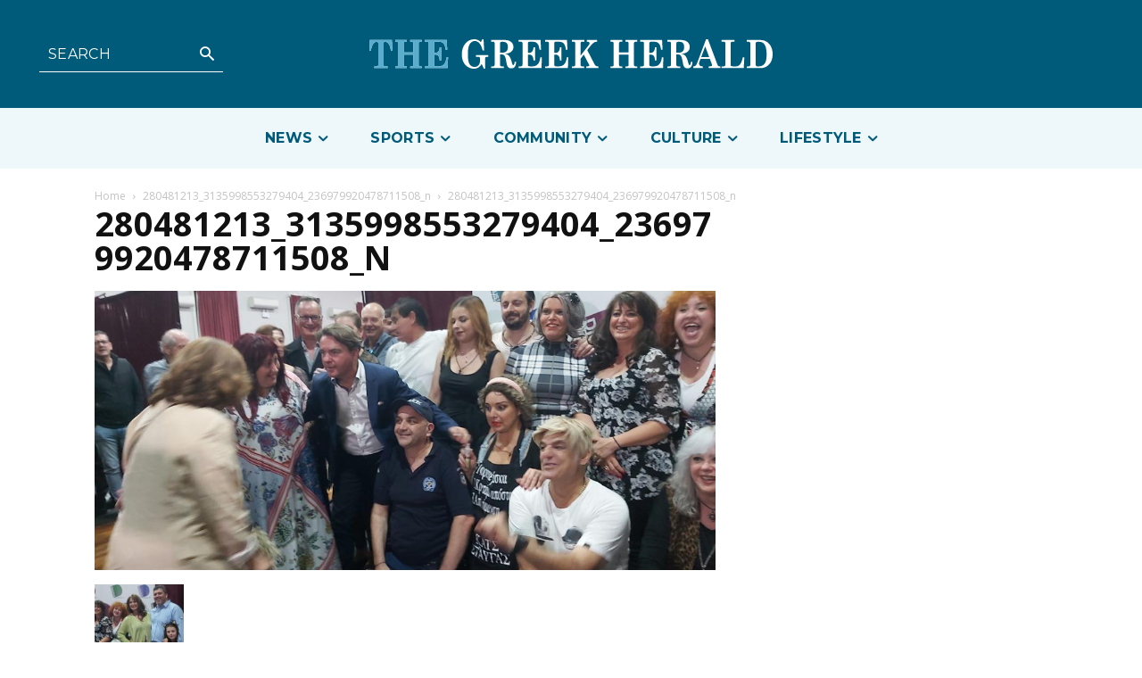

--- FILE ---
content_type: text/html; charset=UTF-8
request_url: https://greekherald.com.au/wp-admin/admin-ajax.php?td_theme_name=Newspaper&v=12.6.5
body_size: 43
content:
{"61277":18}

--- FILE ---
content_type: text/html; charset=utf-8
request_url: https://www.google.com/recaptcha/api2/aframe
body_size: 267
content:
<!DOCTYPE HTML><html><head><meta http-equiv="content-type" content="text/html; charset=UTF-8"></head><body><script nonce="HlYCCWfN9OgtX1uh5O0jvw">/** Anti-fraud and anti-abuse applications only. See google.com/recaptcha */ try{var clients={'sodar':'https://pagead2.googlesyndication.com/pagead/sodar?'};window.addEventListener("message",function(a){try{if(a.source===window.parent){var b=JSON.parse(a.data);var c=clients[b['id']];if(c){var d=document.createElement('img');d.src=c+b['params']+'&rc='+(localStorage.getItem("rc::a")?sessionStorage.getItem("rc::b"):"");window.document.body.appendChild(d);sessionStorage.setItem("rc::e",parseInt(sessionStorage.getItem("rc::e")||0)+1);localStorage.setItem("rc::h",'1768869806191');}}}catch(b){}});window.parent.postMessage("_grecaptcha_ready", "*");}catch(b){}</script></body></html>